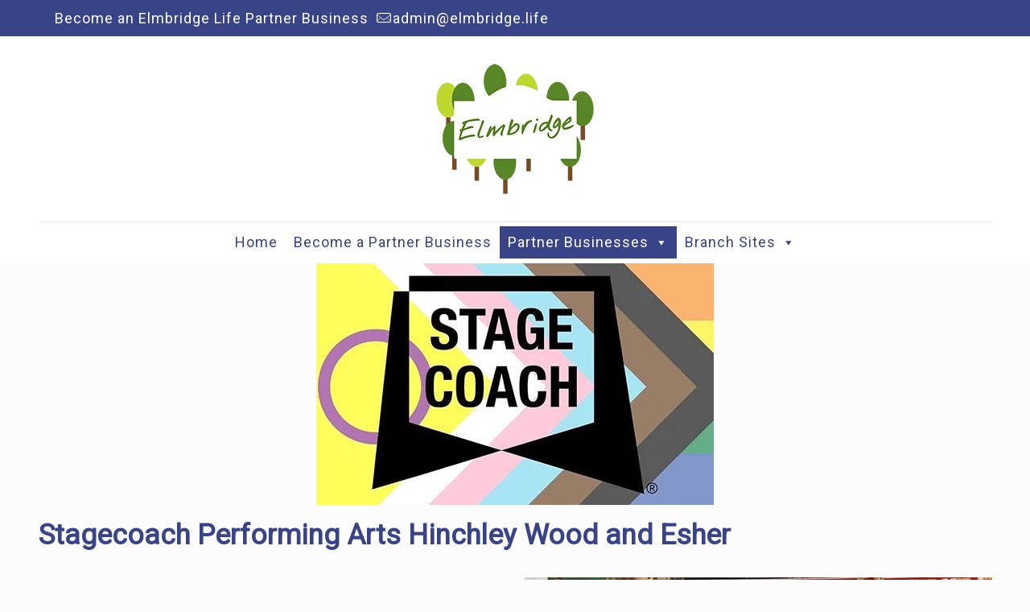

--- FILE ---
content_type: text/css
request_url: https://cobham.life/wp-content/uploads/betheme/css/post-49596.css?ver=1769335843
body_size: 64
content:
.mcb-section .mcb-wrap .mcb-item-8ygos80cx .mcb-column-inner-8ygos80cx{text-align:center;}.mcb-section .mcb-wrap .mcb-item-65ld7jc1c .mcb-column-inner-65ld7jc1c{padding-top:10px;}.mcb-section .mcb-wrap .mcb-item-3pgfgdmzi .mcb-column-inner-3pgfgdmzi{padding-top:30px;}.mcb-section .mcb-wrap .mcb-item-16b1ed0e1 .mcb-column-inner-16b1ed0e1{text-align:center;padding-top:10px;}.mcb-section .mcb-wrap .mcb-item-t686ksxjm{text-align:center;}.mcb-section .mcb-wrap .mcb-item-t686ksxjm .button{border-style:none;border-width:2px 2px 2px 2px;color:#FFFFFF;border-color:#ffe75b;background-color:#394387;}.mcb-section .mcb-wrap .mcb-item-t686ksxjm .mcb-column-inner-t686ksxjm{margin-bottom:10px;}.mcb-section .mcb-wrap .mcb-item-0gc8ycajf .mcb-column-inner-0gc8ycajf{text-align:center;}.mcb-section .mcb-wrap .mcb-item-lxb1yw9xi .mcb-column-inner-lxb1yw9xi{text-align:center;}.mcb-section .mcb-wrap .mcb-item-p2bihgdhy .mcb-column-inner-p2bihgdhy{text-align:center;}.mcb-section .mcb-wrap .mcb-item-8j725f7qq .mcb-column-inner-8j725f7qq{text-align:center;}